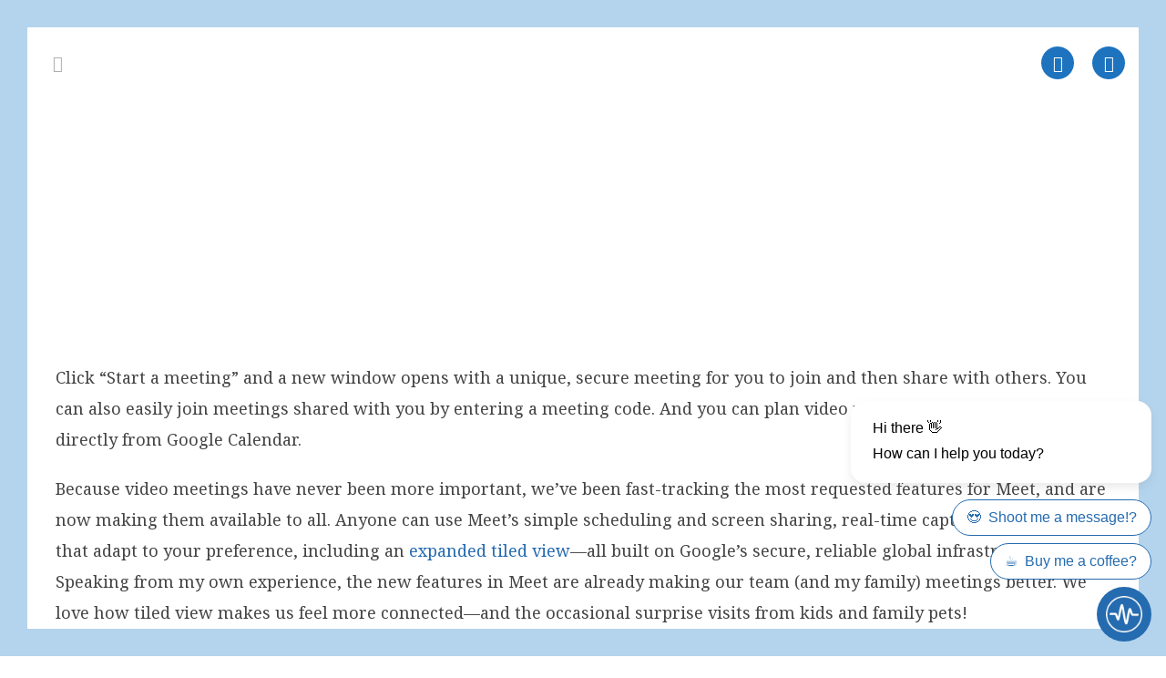

--- FILE ---
content_type: text/html; charset=UTF-8
request_url: https://uros.stern.id.au/find-google/2020/05/google-meets-video-platform-open-to-all/
body_size: 20963
content:
<!doctype html><html lang="en-AU" prefix="og: https://ogp.me/ns#" itemscope itemtype="http://schema.org/WebPage"><head><meta charset="UTF-8"><style id="litespeed-ccss">#postmedia .vcex-image .vcex-image-inner{width:100%}.vc_custom_1524899591992{padding-top:0!important;padding-right:0!important;padding-bottom:0!important;padding-left:0!important;background-color:#1e73be!important}.vc_custom_1524961357410{padding-top:8%!important;padding-bottom:4%!important;background-position:center!important;background-repeat:no-repeat!important;background-size:cover!important}.vc_custom_1527506335719{margin-right:0!important;margin-bottom:0!important;margin-left:0!important;padding-right:0!important;padding-bottom:0!important;padding-left:0!important}.vc_custom_1524829661124{margin-top:0!important;margin-right:0!important;margin-bottom:0!important;margin-left:0!important;padding-top:0!important;padding-right:0!important;padding-bottom:0!important;padding-left:0!important}.vc_custom_1508151963824{background-color:#afafaf!important}.vc_custom_1508151949456{background-color:#7b96af!important}.vc_custom_1508151921701{background-color:#447aaf!important}.vc_custom_1508151873924{background-color:#256bb0!important}.vc_custom_1525505977057{padding-bottom:2%!important}.vc_custom_1524722645780{margin-right:0!important;margin-left:0!important;border-right-width:0!important;padding-left:0!important}.vc_row:after,.vc_row:before{content:" ";display:table}.vc_row:after{clear:both}.vc_column_container{width:100%}.vc_row{margin-left:-15px;margin-right:-15px}.vc_col-sm-12,.vc_col-sm-3,.vc_col-sm-6{position:relative;min-height:1px;padding-left:15px;padding-right:15px;-webkit-box-sizing:border-box;-moz-box-sizing:border-box;box-sizing:border-box}@media (min-width:768px){.vc_col-sm-12,.vc_col-sm-3,.vc_col-sm-6{float:left}.vc_col-sm-12{width:100%}.vc_col-sm-6{width:50%}.vc_col-sm-3{width:25%}}.vc_clearfix:after,.vc_clearfix:before{content:" ";display:table}.vc_clearfix:after{clear:both}.vc_clearfix:after,.vc_clearfix:before{content:" ";display:table}.vc_clearfix:after{clear:both}.vc_row[data-vc-full-width]{overflow:hidden}.vc_row.vc_row-flex{box-sizing:border-box;display:-webkit-box;display:-webkit-flex;display:-ms-flexbox;display:flex;-webkit-flex-wrap:wrap;-ms-flex-wrap:wrap;flex-wrap:wrap}.vc_row.vc_row-flex>.vc_column_container{display:-webkit-box;display:-webkit-flex;display:-ms-flexbox;display:flex}.vc_row.vc_row-flex>.vc_column_container>.vc_column-inner{-webkit-box-flex:1;-webkit-flex-grow:1;-ms-flex-positive:1;flex-grow:1;display:-webkit-box;display:-webkit-flex;display:-ms-flexbox;display:flex;-webkit-box-orient:vertical;-webkit-box-direction:normal;-webkit-flex-direction:column;-ms-flex-direction:column;flex-direction:column;z-index:1}@media (-ms-high-contrast:active),(-ms-high-contrast:none){.vc_row.vc_row-flex>.vc_column_container>.vc_column-inner>*{min-height:1em}}.vc_row.vc_row-flex:after,.vc_row.vc_row-flex:before{display:none}.vc_row.vc_row-o-equal-height>.vc_column_container{-webkit-box-align:stretch;-webkit-align-items:stretch;-ms-flex-align:stretch;align-items:stretch}.vc_column-inner:after,.vc_column-inner:before{content:" ";display:table}.vc_column-inner:after{clear:both}.vc_column_container{padding-left:0;padding-right:0}.vc_column_container>.vc_column-inner{box-sizing:border-box;padding-left:15px;padding-right:15px;width:100%}.vc_row.vc_row-o-equal-height>.vc_column_container{-webkit-box-align:stretch;-webkit-align-items:stretch;-ms-flex-align:stretch;align-items:stretch}.wpb_animate_when_almost_visible{opacity:0}.wpb_animate_when_almost_visible:not(.wpb_start_animation){-webkit-animation:none;-o-animation:none;animation:none}:root{--wp-admin-theme-color:#007cba;--wp-admin-theme-color-darker-10:#006ba1;--wp-admin-theme-color-darker-20:#005a87}html,body,div,span,h1,p,img,figure{margin:0;padding:0;border:0;outline:0;font-size:100%;font:inherit;vertical-align:baseline;font-family:inherit;font-style:inherit;font-weight:inherit}figure{display:block}html{font-size:62.5%;-webkit-text-size-adjust:100%;-ms-text-size-adjust:100%}*,*:before,*:after{-webkit-box-sizing:border-box;-moz-box-sizing:border-box;box-sizing:border-box}figure,main{display:block}img{max-width:100%;height:auto}.screen-reader-text{clip:rect(1px,1px,1px,1px);position:absolute!important;height:1px;width:1px;overflow:hidden}.skip-to-content{position:absolute;left:8px;top:-46px;opacity:0;color:#2c87f0}body{background-color:#fff;font-family:-apple-system,BlinkMacSystemFont,"Segoe UI",Roboto,Helvetica,Arial,sans-serif,"Apple Color Emoji","Segoe UI Emoji","Segoe UI Symbol";font-size:13px;line-height:1.65;color:#616161}.container{width:980px}body.wpex-responsive .container{max-width:90%}.container{margin:0 auto}.content-full-width .content-area{width:100%;max-width:none!important}#outer-wrap{overflow:hidden}#wrap{position:relative}body.content-full-width #content-wrap .content-area,.content-full-width .content-area{width:100%!important;max-width:none!important}body.has-frame-border{padding:15px}body.has-frame-border #wpex-sfb-l,body.has-frame-border #wpex-sfb-r{width:15px}body.has-frame-border #wpex-sfb-t,body.has-frame-border #wpex-sfb-b{height:15px}.clr:after,.wpex-clr:after{content:"";display:block;height:0;clear:both;visibility:hidden;zoom:1}p{margin:0 0 20px}a{color:#1a73e8;text-decoration:none}h1{font-weight:600;color:#222;line-height:1.4;margin:30px 0 20px}h1{font-size:1.846em}::-webkit-input-placeholder{color:inherit;opacity:.7}:-moz-placeholder{color:inherit;opacity:.7}::-moz-placeholder{color:inherit;opacity:.7}:-ms-input-placeholder{color:inherit;opacity:.7}body .textcenter{text-align:center}.wpex-site-overlay{position:fixed;top:0;left:0;width:100%;height:100%;z-index:9999;opacity:0;visibility:hidden;background-color:rgba(0,0,0,.65)}#site-scroll-top{height:35px;line-height:35px;width:35px;font-size:16px;z-index:998}#site-scroll-top{font-family:'ticons'}@media only screen and (min-width:768px){.visible-phone{display:none!important}}@media only screen and (max-width:767px){.hidden-phone{display:none!important}}.vcex-heading{display:block;font-weight:600;line-height:1.4;color:#222;margin:0;padding:0;font-family:inherit;letter-spacing:inherit;font-style:inherit;font-size:inherit;text-transform:none}.wpex-bg-accent{background-color:#2c87f0}.wpex-bg-gray-100{background-color:#f7f7f7}.wpex-box-content{-webkit-box-sizing:content-box;box-sizing:content-box}.wpex-block{display:block}.wpex-inline-block{display:inline-block}.wpex-float-left{float:left}.wpex-float-right{float:right}.wpex-text-2xl{font-size:1.615em}.wpex-font-normal{font-weight:400}.wpex-leading-none{line-height:1}.wpex-m-auto{margin:auto}.wpex-ml-20{margin-left:20px}.wpex-mr-20{margin-right:20px}.wpex-mr-25{margin-right:25px}.wpex-mb-25{margin-bottom:25px}.wpex-opacity-0{opacity:0}.wpex-fixed{position:fixed}.wpex-relative{position:relative}.wpex-inset-y-0{top:0;bottom:0}.wpex-inset-x-0{right:0;left:0}.wpex-top-0{top:0}.wpex-right-0{right:0}.wpex-bottom-0{bottom:0}.wpex-left-0{left:0}.wpex-text-center{text-align:center}.wpex-text-gray-500{color:#9e9e9e}.wpex-no-underline{text-decoration:none!important}.wpex-align-middle{vertical-align:middle}.wpex-invisible{visibility:hidden}.wpex-max-w-100{max-width:100%}.wpex-z-1002{z-index:1002}body .wpex-round{border-radius:9999px}.vc_row{position:relative}.vc_row[data-vc-full-width]{overflow:visible}.wpb_row{margin-bottom:0}.wpex-vc-row-stretched{visibility:hidden}.ticon{display:inline-block;font:normal normal normal 14px/1 ticons;font-size:inherit;text-rendering:auto;-webkit-font-smoothing:antialiased;-moz-osx-font-smoothing:grayscale}.ticon-home:before{content:"\f015"}.ticon-angle-double-left:before{content:"\f100"}.ticon-angle-double-right:before{content:"\f101"}.ticon-long-arrow-up:before{content:"\f176"}.vcex-icon-wrap{display:inline-block;text-align:center;position:relative;transform:rotate(.0001deg)}body.has-frame-border #wpex-sfb-l,body.has-frame-border #wpex-sfb-r{width:30px}body.has-frame-border #wpex-sfb-t,body.has-frame-border #wpex-sfb-b{height:30px}body.has-frame-border{padding:30px}@media screen and (max-width:960px){body.has-frame-border #wpex-sfb-l,body.has-frame-border #wpex-sfb-r{width:0}body.has-frame-border #wpex-sfb-t,body.has-frame-border #wpex-sfb-b{height:0}}#topliner{position:fixed!important;left:30px!important;width:100%!important;z-index:999!important}#topliner.visible-phone{left:15px!important;top:0!important}#fixer{position:fixed;top:50px;padding:0 30px!important;left:0;width:100%;z-index:999}#site-scroll-top{right:auto!important}@media only screen and (max-width:959px){body.has-frame-border{padding-bottom:30px!important}}@media only screen and (max-width:768px){body.has-frame-border{padding:0!important}#site-scroll-top{display:none!important}#fixer{top:20px;padding:0 15px!important}#fixer .vc_column_container{width:50%}#fixer .vc_column_container .vc_column-inner{padding:0}#fixer .vc_column_container:nth-child(1){float:left}#fixer .vc_column_container:nth-child(2){float:right}}@media only screen and (max-width:480px){#content{padding-top:40px}}a{color:#256bb0}.wpex-bg-accent{background-color:#256bb0}body{font-family:"Noto Serif";font-weight:400;font-size:18px;color:#444;line-height:190%}h1,.vcex-heading{font-family:"Raleway",sans-serif;font-weight:500;color:#256bb0}h1{font-family:"Raleway",sans-serif;font-size:52px}a{color:#256bb0}#site-scroll-top{width:50px;height:50px;line-height:50px;border-radius:0;margin-right:30px;margin-bottom:30px;color:#fff;background-color:#256bb0}body.wpex-responsive .container{max-width:95%}#wpex-sfb-l,#wpex-sfb-r,#wpex-sfb-t,#wpex-sfb-b{background-color:#b4d4ed}.container{width:1280px}@media only screen and (max-width:767px){.container{width:90%}}@-webkit-keyframes fadeIn{0%{opacity:0}100%{opacity:1}}@keyframes fadeIn{0%{opacity:0}100%{opacity:1}}.fadeIn{-webkit-animation-name:fadeIn;animation-name:fadeIn}.hvr-grow{vertical-align:middle;-webkit-transform:translateZ(0);transform:translateZ(0);box-shadow:0 0 1px transparent;-moz-osx-font-smoothing:grayscale}</style><script src="[data-uri]" defer></script> <link rel="profile" href="http://gmpg.org/xfn/11"><style>img:is([sizes="auto" i], [sizes^="auto," i]) { contain-intrinsic-size: 3000px 1500px }</style><meta name="generator" content="Whoops WordPress Theme v5.0801.21"><meta name="viewport" content="width=device-width, initial-scale=1"><meta http-equiv="X-UA-Compatible" content="IE=edge" /><title>Google Meet’s Video Platform Open to All - Ursus Minor</title><meta name="description" content="Click “Start a meeting&quot; and a new window opens with a unique, secure meeting for you to join and then share with others. You can also easily join meetings"/><meta name="robots" content="index, follow, max-snippet:-1, max-video-preview:-1, max-image-preview:large"/><link rel="canonical" href="https://uros.stern.id.au/find-google/2020/05/google-meets-video-platform-open-to-all/" /><meta property="og:locale" content="en_US" /><meta property="og:type" content="article" /><meta property="og:title" content="Google Meet’s Video Platform Open to All - Ursus Minor" /><meta property="og:description" content="Click “Start a meeting&quot; and a new window opens with a unique, secure meeting for you to join and then share with others. You can also easily join meetings" /><meta property="og:url" content="https://uros.stern.id.au/find-google/2020/05/google-meets-video-platform-open-to-all/" /><meta property="og:site_name" content="Ursus Minor" /><meta property="article:publisher" content="https://facebook.com/whoops.online" /><meta property="article:tag" content="G+Suite" /><meta property="article:tag" content="Gmail" /><meta property="article:tag" content="Security" /><meta property="article:section" content="Google" /><meta property="og:image" content="https://uros.stern.id.au/wp-content/uploads/20-05-08_meet_anthem_blogpost_thumbnail_16.max-1300x1300.jpg" /><meta property="og:image:secure_url" content="https://uros.stern.id.au/wp-content/uploads/20-05-08_meet_anthem_blogpost_thumbnail_16.max-1300x1300.jpg" /><meta property="og:image:width" content="1200" /><meta property="og:image:height" content="678" /><meta property="og:image:alt" content="Google Meet’s Video Platform Open to All" /><meta property="og:image:type" content="image/jpeg" /><meta property="article:published_time" content="2020-05-13T03:00:00+10:00" /><meta name="twitter:card" content="summary_large_image" /><meta name="twitter:title" content="Google Meet’s Video Platform Open to All - Ursus Minor" /><meta name="twitter:description" content="Click “Start a meeting&quot; and a new window opens with a unique, secure meeting for you to join and then share with others. You can also easily join meetings" /><meta name="twitter:image" content="https://uros.stern.id.au/wp-content/uploads/20-05-08_meet_anthem_blogpost_thumbnail_16.max-1300x1300.jpg" /><meta name="twitter:label1" content="Written by" /><meta name="twitter:data1" content="M Webster" /><meta name="twitter:label2" content="Time to read" /><meta name="twitter:data2" content="1 minute" /> <script type="application/ld+json" class="rank-math-schema">{"@context":"https://schema.org","@graph":[{"@type":["Person","Organization"],"@id":"https://uros.stern.id.au/#person","name":"Mr Dot","sameAs":["https://facebook.com/whoops.online"],"logo":{"@type":"ImageObject","@id":"https://uros.stern.id.au/#logo","url":"https://uros.stern.id.au/wp-content/uploads/logo-hipodrom.jpg","contentUrl":"https://uros.stern.id.au/wp-content/uploads/logo-hipodrom.jpg","caption":"Mr Dot","inLanguage":"en-AU","width":"398","height":"274"},"image":{"@type":"ImageObject","@id":"https://uros.stern.id.au/#logo","url":"https://uros.stern.id.au/wp-content/uploads/logo-hipodrom.jpg","contentUrl":"https://uros.stern.id.au/wp-content/uploads/logo-hipodrom.jpg","caption":"Mr Dot","inLanguage":"en-AU","width":"398","height":"274"}},{"@type":"WebSite","@id":"https://uros.stern.id.au/#website","url":"https://uros.stern.id.au","name":"Mr Dot","publisher":{"@id":"https://uros.stern.id.au/#person"},"inLanguage":"en-AU"},{"@type":"ImageObject","@id":"https://uros.stern.id.au/wp-content/uploads/20-05-08_meet_anthem_blogpost_thumbnail_16.max-1300x1300.jpg","url":"https://uros.stern.id.au/wp-content/uploads/20-05-08_meet_anthem_blogpost_thumbnail_16.max-1300x1300.jpg","width":"1200","height":"678","inLanguage":"en-AU"},{"@type":"WebPage","@id":"https://uros.stern.id.au/find-google/2020/05/google-meets-video-platform-open-to-all/#webpage","url":"https://uros.stern.id.au/find-google/2020/05/google-meets-video-platform-open-to-all/","name":"Google Meet\u2019s Video Platform Open to All - Ursus Minor","datePublished":"2020-05-13T03:00:00+10:00","dateModified":"2020-05-13T03:00:00+10:00","isPartOf":{"@id":"https://uros.stern.id.au/#website"},"primaryImageOfPage":{"@id":"https://uros.stern.id.au/wp-content/uploads/20-05-08_meet_anthem_blogpost_thumbnail_16.max-1300x1300.jpg"},"inLanguage":"en-AU"},{"@type":"Person","@id":"https://uros.stern.id.au/author/imagos/","name":"M Webster","url":"https://uros.stern.id.au/author/imagos/","image":{"@type":"ImageObject","@id":"https://uros.stern.id.au/wp-content/litespeed/avatar/24ca2a9a609d4455dbda9c14a4250f12.jpg?ver=1768365283","url":"https://uros.stern.id.au/wp-content/litespeed/avatar/24ca2a9a609d4455dbda9c14a4250f12.jpg?ver=1768365283","caption":"M Webster","inLanguage":"en-AU"},"sameAs":["https://whoops.online"]},{"@type":"BlogPosting","headline":"Google Meet\u2019s Video Platform Open to All - Ursus Minor","datePublished":"2020-05-13T03:00:00+10:00","dateModified":"2020-05-13T03:00:00+10:00","articleSection":"Google","author":{"@id":"https://uros.stern.id.au/author/imagos/","name":"M Webster"},"publisher":{"@id":"https://uros.stern.id.au/#person"},"description":"Click \u201cStart a meeting&quot; and a new window opens with a unique, secure meeting for you to join and then share with others. You can also easily join meetings","name":"Google Meet\u2019s Video Platform Open to All - Ursus Minor","@id":"https://uros.stern.id.au/find-google/2020/05/google-meets-video-platform-open-to-all/#richSnippet","isPartOf":{"@id":"https://uros.stern.id.au/find-google/2020/05/google-meets-video-platform-open-to-all/#webpage"},"image":{"@id":"https://uros.stern.id.au/wp-content/uploads/20-05-08_meet_anthem_blogpost_thumbnail_16.max-1300x1300.jpg"},"inLanguage":"en-AU","mainEntityOfPage":{"@id":"https://uros.stern.id.au/find-google/2020/05/google-meets-video-platform-open-to-all/#webpage"}}]}</script> <link rel="alternate" type="application/rss+xml" title="Ursus Minor &raquo; Feed" href="https://uros.stern.id.au/feed/" /><link rel="alternate" type="application/rss+xml" title="Ursus Minor &raquo; Comments Feed" href="https://uros.stern.id.au/comments/feed/" /><link rel="alternate" type="application/rss+xml" title="Ursus Minor &raquo; Google Meet’s Video Platform Open to All Comments Feed" href="https://uros.stern.id.au/find-google/2020/05/google-meets-video-platform-open-to-all/feed/" /><style>#postmedia .vcex-post-media .wpex-lightbox img,
#postmedia .vcex-image .vcex-image-inner {
    width:100%;
}
.site-breadcrumbs {
    text-align:center;
}
.site-breadcrumbs .breadcrumb-trail {
    font-size: 19px;
    font-weight: 300;
}

#getcontent .wpex-social-share ul {
    text-align:center;
}

#getcontent h3 {
    font-size:32px;
}

#whps_grid .vcex-post-type-entry .vcex-post-type-entry-inner {
    overflow:hidden;
    border-radius:10px;
}
#arr-prev { margin-right:10px; }.vc_custom_1524899591992{padding-top: 0px !important;padding-right: 0px !important;padding-bottom: 0px !important;padding-left: 0px !important;background-color: #1e73be !important;}.vc_custom_1524961357410{padding-top: 8% !important;padding-bottom: 4% !important;background-position: center !important;background-repeat: no-repeat !important;background-size: cover !important;}.vc_custom_1527506335719{margin-right: 0px !important;margin-bottom: 0px !important;margin-left: 0px !important;padding-right: 0px !important;padding-bottom: 0px !important;padding-left: 0px !important;}.vc_custom_1524835367148{padding-top: 2% !important;padding-bottom: 5% !important;}.vc_custom_1525083063528{padding-top: 7% !important;padding-bottom: 7% !important;background-color: #ededed !important;}.vc_custom_1524829661124{margin-top: 0px !important;margin-right: 0px !important;margin-bottom: 0px !important;margin-left: 0px !important;padding-top: 0px !important;padding-right: 0px !important;padding-bottom: 0px !important;padding-left: 0px !important;}.vc_custom_1508151963824{background-color: #afafaf !important;}.vc_custom_1508151949456{background-color: #7b96af !important;}.vc_custom_1508151921701{background-color: #447aaf !important;}.vc_custom_1508151873924{background-color: #256bb0 !important;}.vc_custom_1525505977057{padding-bottom: 2% !important;}.vc_custom_1524722645780{margin-right: 0px !important;margin-left: 0px !important;border-right-width: 0px !important;padding-left: 0px !important;}</style><link data-optimized="1" data-asynced="1" as="style" onload="this.onload=null;this.rel='stylesheet'"  rel='preload' id='js_composer_front-css' href='https://uros.stern.id.au/wp-content/litespeed/css/c8cb88763bbec24b63c863fb386a8d0a.css?ver=a8d0a' media='all' /><link data-optimized="1" data-asynced="1" as="style" onload="this.onload=null;this.rel='stylesheet'"  rel='preload' id='wp-block-library-css' href='https://uros.stern.id.au/wp-content/litespeed/css/eb7c238a85ae85ae7bd7aae7a65490df.css?ver=490df' media='all' /><style id='classic-theme-styles-inline-css'>/*! This file is auto-generated */
.wp-block-button__link{color:#fff;background-color:#32373c;border-radius:9999px;box-shadow:none;text-decoration:none;padding:calc(.667em + 2px) calc(1.333em + 2px);font-size:1.125em}.wp-block-file__button{background:#32373c;color:#fff;text-decoration:none}</style><style id='global-styles-inline-css'>:root{--wp--preset--aspect-ratio--square: 1;--wp--preset--aspect-ratio--4-3: 4/3;--wp--preset--aspect-ratio--3-4: 3/4;--wp--preset--aspect-ratio--3-2: 3/2;--wp--preset--aspect-ratio--2-3: 2/3;--wp--preset--aspect-ratio--16-9: 16/9;--wp--preset--aspect-ratio--9-16: 9/16;--wp--preset--color--black: #000000;--wp--preset--color--cyan-bluish-gray: #abb8c3;--wp--preset--color--white: #ffffff;--wp--preset--color--pale-pink: #f78da7;--wp--preset--color--vivid-red: #cf2e2e;--wp--preset--color--luminous-vivid-orange: #ff6900;--wp--preset--color--luminous-vivid-amber: #fcb900;--wp--preset--color--light-green-cyan: #7bdcb5;--wp--preset--color--vivid-green-cyan: #00d084;--wp--preset--color--pale-cyan-blue: #8ed1fc;--wp--preset--color--vivid-cyan-blue: #0693e3;--wp--preset--color--vivid-purple: #9b51e0;--wp--preset--gradient--vivid-cyan-blue-to-vivid-purple: linear-gradient(135deg,rgba(6,147,227,1) 0%,rgb(155,81,224) 100%);--wp--preset--gradient--light-green-cyan-to-vivid-green-cyan: linear-gradient(135deg,rgb(122,220,180) 0%,rgb(0,208,130) 100%);--wp--preset--gradient--luminous-vivid-amber-to-luminous-vivid-orange: linear-gradient(135deg,rgba(252,185,0,1) 0%,rgba(255,105,0,1) 100%);--wp--preset--gradient--luminous-vivid-orange-to-vivid-red: linear-gradient(135deg,rgba(255,105,0,1) 0%,rgb(207,46,46) 100%);--wp--preset--gradient--very-light-gray-to-cyan-bluish-gray: linear-gradient(135deg,rgb(238,238,238) 0%,rgb(169,184,195) 100%);--wp--preset--gradient--cool-to-warm-spectrum: linear-gradient(135deg,rgb(74,234,220) 0%,rgb(151,120,209) 20%,rgb(207,42,186) 40%,rgb(238,44,130) 60%,rgb(251,105,98) 80%,rgb(254,248,76) 100%);--wp--preset--gradient--blush-light-purple: linear-gradient(135deg,rgb(255,206,236) 0%,rgb(152,150,240) 100%);--wp--preset--gradient--blush-bordeaux: linear-gradient(135deg,rgb(254,205,165) 0%,rgb(254,45,45) 50%,rgb(107,0,62) 100%);--wp--preset--gradient--luminous-dusk: linear-gradient(135deg,rgb(255,203,112) 0%,rgb(199,81,192) 50%,rgb(65,88,208) 100%);--wp--preset--gradient--pale-ocean: linear-gradient(135deg,rgb(255,245,203) 0%,rgb(182,227,212) 50%,rgb(51,167,181) 100%);--wp--preset--gradient--electric-grass: linear-gradient(135deg,rgb(202,248,128) 0%,rgb(113,206,126) 100%);--wp--preset--gradient--midnight: linear-gradient(135deg,rgb(2,3,129) 0%,rgb(40,116,252) 100%);--wp--preset--font-size--small: 13px;--wp--preset--font-size--medium: 20px;--wp--preset--font-size--large: 36px;--wp--preset--font-size--x-large: 42px;--wp--preset--spacing--20: 0.44rem;--wp--preset--spacing--30: 0.67rem;--wp--preset--spacing--40: 1rem;--wp--preset--spacing--50: 1.5rem;--wp--preset--spacing--60: 2.25rem;--wp--preset--spacing--70: 3.38rem;--wp--preset--spacing--80: 5.06rem;--wp--preset--shadow--natural: 6px 6px 9px rgba(0, 0, 0, 0.2);--wp--preset--shadow--deep: 12px 12px 50px rgba(0, 0, 0, 0.4);--wp--preset--shadow--sharp: 6px 6px 0px rgba(0, 0, 0, 0.2);--wp--preset--shadow--outlined: 6px 6px 0px -3px rgba(255, 255, 255, 1), 6px 6px rgba(0, 0, 0, 1);--wp--preset--shadow--crisp: 6px 6px 0px rgba(0, 0, 0, 1);}:where(.is-layout-flex){gap: 0.5em;}:where(.is-layout-grid){gap: 0.5em;}body .is-layout-flex{display: flex;}.is-layout-flex{flex-wrap: wrap;align-items: center;}.is-layout-flex > :is(*, div){margin: 0;}body .is-layout-grid{display: grid;}.is-layout-grid > :is(*, div){margin: 0;}:where(.wp-block-columns.is-layout-flex){gap: 2em;}:where(.wp-block-columns.is-layout-grid){gap: 2em;}:where(.wp-block-post-template.is-layout-flex){gap: 1.25em;}:where(.wp-block-post-template.is-layout-grid){gap: 1.25em;}.has-black-color{color: var(--wp--preset--color--black) !important;}.has-cyan-bluish-gray-color{color: var(--wp--preset--color--cyan-bluish-gray) !important;}.has-white-color{color: var(--wp--preset--color--white) !important;}.has-pale-pink-color{color: var(--wp--preset--color--pale-pink) !important;}.has-vivid-red-color{color: var(--wp--preset--color--vivid-red) !important;}.has-luminous-vivid-orange-color{color: var(--wp--preset--color--luminous-vivid-orange) !important;}.has-luminous-vivid-amber-color{color: var(--wp--preset--color--luminous-vivid-amber) !important;}.has-light-green-cyan-color{color: var(--wp--preset--color--light-green-cyan) !important;}.has-vivid-green-cyan-color{color: var(--wp--preset--color--vivid-green-cyan) !important;}.has-pale-cyan-blue-color{color: var(--wp--preset--color--pale-cyan-blue) !important;}.has-vivid-cyan-blue-color{color: var(--wp--preset--color--vivid-cyan-blue) !important;}.has-vivid-purple-color{color: var(--wp--preset--color--vivid-purple) !important;}.has-black-background-color{background-color: var(--wp--preset--color--black) !important;}.has-cyan-bluish-gray-background-color{background-color: var(--wp--preset--color--cyan-bluish-gray) !important;}.has-white-background-color{background-color: var(--wp--preset--color--white) !important;}.has-pale-pink-background-color{background-color: var(--wp--preset--color--pale-pink) !important;}.has-vivid-red-background-color{background-color: var(--wp--preset--color--vivid-red) !important;}.has-luminous-vivid-orange-background-color{background-color: var(--wp--preset--color--luminous-vivid-orange) !important;}.has-luminous-vivid-amber-background-color{background-color: var(--wp--preset--color--luminous-vivid-amber) !important;}.has-light-green-cyan-background-color{background-color: var(--wp--preset--color--light-green-cyan) !important;}.has-vivid-green-cyan-background-color{background-color: var(--wp--preset--color--vivid-green-cyan) !important;}.has-pale-cyan-blue-background-color{background-color: var(--wp--preset--color--pale-cyan-blue) !important;}.has-vivid-cyan-blue-background-color{background-color: var(--wp--preset--color--vivid-cyan-blue) !important;}.has-vivid-purple-background-color{background-color: var(--wp--preset--color--vivid-purple) !important;}.has-black-border-color{border-color: var(--wp--preset--color--black) !important;}.has-cyan-bluish-gray-border-color{border-color: var(--wp--preset--color--cyan-bluish-gray) !important;}.has-white-border-color{border-color: var(--wp--preset--color--white) !important;}.has-pale-pink-border-color{border-color: var(--wp--preset--color--pale-pink) !important;}.has-vivid-red-border-color{border-color: var(--wp--preset--color--vivid-red) !important;}.has-luminous-vivid-orange-border-color{border-color: var(--wp--preset--color--luminous-vivid-orange) !important;}.has-luminous-vivid-amber-border-color{border-color: var(--wp--preset--color--luminous-vivid-amber) !important;}.has-light-green-cyan-border-color{border-color: var(--wp--preset--color--light-green-cyan) !important;}.has-vivid-green-cyan-border-color{border-color: var(--wp--preset--color--vivid-green-cyan) !important;}.has-pale-cyan-blue-border-color{border-color: var(--wp--preset--color--pale-cyan-blue) !important;}.has-vivid-cyan-blue-border-color{border-color: var(--wp--preset--color--vivid-cyan-blue) !important;}.has-vivid-purple-border-color{border-color: var(--wp--preset--color--vivid-purple) !important;}.has-vivid-cyan-blue-to-vivid-purple-gradient-background{background: var(--wp--preset--gradient--vivid-cyan-blue-to-vivid-purple) !important;}.has-light-green-cyan-to-vivid-green-cyan-gradient-background{background: var(--wp--preset--gradient--light-green-cyan-to-vivid-green-cyan) !important;}.has-luminous-vivid-amber-to-luminous-vivid-orange-gradient-background{background: var(--wp--preset--gradient--luminous-vivid-amber-to-luminous-vivid-orange) !important;}.has-luminous-vivid-orange-to-vivid-red-gradient-background{background: var(--wp--preset--gradient--luminous-vivid-orange-to-vivid-red) !important;}.has-very-light-gray-to-cyan-bluish-gray-gradient-background{background: var(--wp--preset--gradient--very-light-gray-to-cyan-bluish-gray) !important;}.has-cool-to-warm-spectrum-gradient-background{background: var(--wp--preset--gradient--cool-to-warm-spectrum) !important;}.has-blush-light-purple-gradient-background{background: var(--wp--preset--gradient--blush-light-purple) !important;}.has-blush-bordeaux-gradient-background{background: var(--wp--preset--gradient--blush-bordeaux) !important;}.has-luminous-dusk-gradient-background{background: var(--wp--preset--gradient--luminous-dusk) !important;}.has-pale-ocean-gradient-background{background: var(--wp--preset--gradient--pale-ocean) !important;}.has-electric-grass-gradient-background{background: var(--wp--preset--gradient--electric-grass) !important;}.has-midnight-gradient-background{background: var(--wp--preset--gradient--midnight) !important;}.has-small-font-size{font-size: var(--wp--preset--font-size--small) !important;}.has-medium-font-size{font-size: var(--wp--preset--font-size--medium) !important;}.has-large-font-size{font-size: var(--wp--preset--font-size--large) !important;}.has-x-large-font-size{font-size: var(--wp--preset--font-size--x-large) !important;}
:where(.wp-block-post-template.is-layout-flex){gap: 1.25em;}:where(.wp-block-post-template.is-layout-grid){gap: 1.25em;}
:where(.wp-block-columns.is-layout-flex){gap: 2em;}:where(.wp-block-columns.is-layout-grid){gap: 2em;}
:root :where(.wp-block-pullquote){font-size: 1.5em;line-height: 1.6;}</style><link data-optimized="1" data-asynced="1" as="style" onload="this.onload=null;this.rel='stylesheet'"  rel='preload' id='wp_automatic_gallery_style-css' href='https://uros.stern.id.au/wp-content/litespeed/css/066e6dedffad8be32ded33d240803760.css?ver=03760' media='all' /><link data-optimized="1" data-asynced="1" as="style" onload="this.onload=null;this.rel='stylesheet'"  rel='preload' id='social-share-css-css' href='https://uros.stern.id.au/wp-content/litespeed/css/708623d044ee076391a4fe450ed0738a.css?ver=0738a' media='all' /><link data-optimized="1" data-asynced="1" as="style" onload="this.onload=null;this.rel='stylesheet'"  rel='preload' id='fancybox-css' href='https://uros.stern.id.au/wp-content/litespeed/css/9fabfc3d721d23b7bd9058642a38a3a5.css?ver=8a3a5' media='all' /><link data-optimized="1" data-asynced="1" as="style" onload="this.onload=null;this.rel='stylesheet'"  rel='preload' id='wpex-style-css' href='https://uros.stern.id.au/wp-content/litespeed/css/f12cf481bb42364f3ab2e5531b5ee5cd.css?ver=ee5cd' media='all' /><link data-optimized="1" data-asynced="1" as="style" onload="this.onload=null;this.rel='stylesheet'"  rel='preload' id='wpex-mobile-menu-breakpoint-max-css' href='https://uros.stern.id.au/wp-content/litespeed/css/2798fac8a95fba94057117bd5ef293b7.css?ver=293b7' media='only screen and (max-width:959px)' /><link data-optimized="1" data-asynced="1" as="style" onload="this.onload=null;this.rel='stylesheet'"  rel='preload' id='wpex-mobile-menu-breakpoint-min-css' href='https://uros.stern.id.au/wp-content/litespeed/css/91a44eb59269733193d6ec386de1787f.css?ver=1787f' media='only screen and (min-width:960px)' /><link data-optimized="1" data-asynced="1" as="style" onload="this.onload=null;this.rel='stylesheet'"  rel='preload' id='wpex-wpbakery-css' href='https://uros.stern.id.au/wp-content/litespeed/css/7570eea303c17f9e053549fe84d7e0af.css?ver=7e0af' media='all' /><link data-optimized="1" data-asynced="1" as="style" onload="this.onload=null;this.rel='stylesheet'"  rel='preload' id='ticons-css' href='https://uros.stern.id.au/wp-content/litespeed/css/8cc72ad1fc5d08e02d99c6135bd2ecf8.css?ver=2ecf8' media='all' /><link data-optimized="1" data-asynced="1" as="style" onload="this.onload=null;this.rel='stylesheet'"  rel='preload' id='vcex-shortcodes-css' href='https://uros.stern.id.au/wp-content/litespeed/css/674618817b123ff903c0f981ef20482b.css?ver=0482b' media='all' /> <script src="https://uros.stern.id.au/wp-includes/js/jquery/jquery.min.js" id="jquery-core-js"></script> <link rel="https://api.w.org/" href="https://uros.stern.id.au/wp-json/" /><link rel="alternate" title="JSON" type="application/json" href="https://uros.stern.id.au/wp-json/wp/v2/posts/1836" /><link rel='shortlink' href='https://uros.stern.id.au/?p=1836' /><link rel="alternate" title="oEmbed (JSON)" type="application/json+oembed" href="https://uros.stern.id.au/wp-json/oembed/1.0/embed?url=https%3A%2F%2Furos.stern.id.au%2Ffind-google%2F2020%2F05%2Fgoogle-meets-video-platform-open-to-all%2F" /><link rel="alternate" title="oEmbed (XML)" type="text/xml+oembed" href="https://uros.stern.id.au/wp-json/oembed/1.0/embed?url=https%3A%2F%2Furos.stern.id.au%2Ffind-google%2F2020%2F05%2Fgoogle-meets-video-platform-open-to-all%2F&#038;format=xml" /><link rel='canonical' href='https://www.blog.google/products/meet/google-meet-is-here-to-host-everyones-video-meetings-for-free/' /><meta property="og:image" content="https://uros.stern.id.au/wp-content/uploads/20-05-08_meet_anthem_blogpost_thumbnail_16.max-1300x1300-1024x578.jpg" /><meta name="twitter:image" content="https://uros.stern.id.au/wp-content/uploads/20-05-08_meet_anthem_blogpost_thumbnail_16.max-1300x1300-1024x578.jpg" /><link rel="icon" href="https://uros.stern.id.au/wp-content/uploads/2u2-Beat-Logo-Blue-200px.png" sizes="32x32"><link rel="shortcut icon" href="https://uros.stern.id.au/wp-content/uploads/2u2-Beat-Logo-Blue-200px.png"><link rel="preload" href="https://uros.stern.id.au/wp-content/themes/whoops-2u2/assets/lib/ticons/fonts/ticons-webfont.woff2" type="font/woff2" as="font" crossorigin><style>.recentcomments a{display:inline !important;padding:0 !important;margin:0 !important;}</style><noscript><style>body .wpex-vc-row-stretched, body .vc_row-o-full-height { visibility: visible; }</style></noscript><style id="wp-custom-css">/* 2u2 Web Technologies *//* Site Border */body.has-frame-border #wpex-sfb-l,body.has-frame-border #wpex-sfb-r{width:30px}body.has-frame-border #wpex-sfb-t,body.has-frame-border #wpex-sfb-b{height:30px}body.has-frame-border{padding:30px}/* Responsive framing */@media screen and (max-width:960px){body.has-frame-border #wpex-sfb-l,body.has-frame-border #wpex-sfb-r{width:0}body.has-frame-border #wpex-sfb-t,body.has-frame-border #wpex-sfb-b{height:0}}/* Elements */#topliner{position:fixed !important;left:30px !important;width:100% !important;z-index:999 !important}#topliner.visible-phone{left:15px!important;top:0!important}#fixer{position:fixed;top:50px;padding:0 30px!important;left:0;width:100%;z-index:999}#ico-right.spacer{margin-right:10px}/* GRIDS */.vcex-post-type-entry .vcex-post-type-entry-inner:hover,.vcex-blog-entry .vcex-blog-entry-inner:hover{border-color:#256bb0!important}.vcex-post-type-entry .vcex-post-type-entry-inner:hover .theme-button,.vcex-blog-entry .vcex-blog-entry-inner:hover .theme-button{background-color:#256bb0!important;color:#FFFFFF!important}#blogger .entries .entry-inner{border:1px solid #eee;border-radius:10px}#blogger .entries{overflow:visible}#blogger .entries .entry-inner{overflow:hidden;transition:.2s all ease-in-out}#blogger .entries .entry-inner:hover{transform:scale(1.02);box-shadow:0 0 18px 3px #cecece}/* To Top */#site-scroll-top{right:auto!important}/* chat.indeed.is */body .rocketchat-widget{bottom:22px!important;right:23px!important}/* Responsive */@media only screen and (max-width:959px){body.has-frame-border{padding-bottom:30px!important}}@media only screen and (max-width:768px){body.has-frame-border{padding:0!important}#site-scroll-top{display:none!important}.entry-excerpt{display:none}.entry-details .entry-title{margin-bottom:0;font-size:24px}#fixer{top:20px;padding:0 15px!important}#fixer .vc_column_container{width:50%}#fixer .vc_column_container .vc_column-inner{padding:0}#fixer .vc_column_container:nth-child(1){float:left}#fixer .vc_column_container:nth-child(2){float:right}}@media only screen and (max-width:480px){#content{padding-top:40px}}</style><noscript><style>.wpb_animate_when_almost_visible { opacity: 1; }</style></noscript><style data-type="wpex-css" id="wpex-css">/*ACCENT COLOR*/.vc_toggle_total .vc_toggle_title,.vcex-module a:hover .wpex-heading,.vcex-icon-box-link-wrap:hover .wpex-heading,.wpex-text-accent,.wpex-hover-text-accent:hover,.wpex-accent-color,#site-navigation .dropdown-menu >li.menu-item >a:hover,#site-navigation .dropdown-menu >li.menu-item.current-menu-item >a,#site-navigation .dropdown-menu >li.menu-item.current-menu-parent >a,.modern-menu-widget a:hover,.theme-button.outline,.theme-button.clean,a,h1 a:hover,h2 a:hover,h3 a:hover,h4 a:hover,h5 a:hover,h6 a:hover,.entry-title a:hover,.meta a:hover,.wpex-heading a:hover,.is-style-outline .wp-block-button__link:not(.has-color):not(.has-background),.wp-block-button__link.is-style-outline:not(.has-color):not(.has-background){color:#256bb0}.vcex-testimonials-fullslider .sp-button:hover,.vcex-testimonials-fullslider .sp-selected-button,.vcex-testimonials-fullslider.light-skin .sp-button:hover,.vcex-testimonials-fullslider.light-skin .sp-selected-button,.vcex-testimonials-fullslider .sp-button.sp-selected-button,.vcex-testimonials-fullslider .sp-button:hover,.wpex-bg-accent,.wpex-hover-bg-accent:hover,.wpex-bg-accent_alt,.wpex-hover-bg-accent_alt:hover,.wpex-badge,.wpex-accent-bg,input[type="submit"],.theme-button,button,.button,.active >.theme-button,.theme-button.active,.theme-button.outline:hover,.active >.theme-button.outline,.theme-button.outline.active,.theme-button.outline:hover,.post-edit a,.background-highlight,.tagcloud a:hover,.post-tags a:hover,.wpex-carousel .owl-dot.active,.wpex-carousel .owl-prev,.wpex-carousel .owl-next,body #header-two-search #header-two-search-submit,#site-navigation .menu-button >a >span.link-inner,.modern-menu-widget li.menu-item.current-menu-item a,#sidebar .widget_nav_menu .current-menu-item >a,.widget_nav_menu_accordion .widget_nav_menu li.menu-item.current-menu-item >a,#site-navigation-wrap.has-menu-underline .main-navigation-ul>li>a>.link-inner::after,#wp-calendar caption,#wp-calendar tbody td:hover a,.is-style-fill .wp-block-button__link:not(.has-background),.wp-block-button__link.is-style-fill:not(.has-background),.is-style-outline .wp-block-button__link:not(.has-color):not(.has-background):hover,.wp-block-button__link.is-style-outline:not(.has-color):not(.has-background):hover{background-color:#256bb0}.wpb_tabs.tab-style-alternative-two .wpb_tabs_nav li.ui-tabs-active a{border-bottom-color:#256bb0}.wpex-border-accent{border-color:#256bb0}.wpex-hover-border-accent:hover{border-color:#256bb0}.theme-button.outline{border-color:#256bb0}.wpex-dropdown-top-border #site-navigation .dropdown-menu li.menu-item ul.sub-menu{border-top-color:#256bb0}.theme-heading.border-w-color span.text{border-bottom-color:#256bb0}.is-style-outline .wp-block-button__link:not(.has-color):not(.has-background){border-color:#256bb0}.wp-block-button__link.is-style-outline:not(.has-color):not(.has-background){border-color:#256bb0}/*ACCENT HOVER COLOR*/.wpex-bg-accent_alt,.wpex-hover-bg-accent_alt:hover,.post-edit a:hover,.theme-button:hover,input[type="submit"]:hover,button:hover,.button:hover,.active >.theme-button,.theme-button.active,.wpex-carousel .owl-prev:hover,.wpex-carousel .owl-next:hover,#site-navigation .menu-button >a >span.link-inner:hover{background-color:#256bb0}.wpex-text-accent_alt,.wpex-hover-text-accent_alt:hover{color:#256bb0}/*TYPOGRAPHY*/body{font-family:"Noto Serif";font-weight:400;font-size:18px;color:#444444;line-height:190%}#site-logo a.site-logo-text{font-weight:400;text-transform:uppercase}#site-navigation .dropdown-menu .link-inner{font-family:"Raleway",sans-serif;font-weight:500;text-transform:uppercase}.blog-entry-title.entry-title,.blog-entry-title.entry-title a,.blog-entry-title.entry-title a:hover{font-family:"Raleway",sans-serif;font-size:21px}body.single-post .single-post-title{font-family:"Raleway",sans-serif;font-weight:400;font-size:38px}h1,h2,h3,h4,h5,h6,.theme-heading,.page-header-title,.wpex-heading,.vcex-heading,.entry-title{font-family:"Raleway",sans-serif;font-weight:500;color:#256bb0}.theme-heading{font-family:"Raleway",sans-serif;font-weight:300;font-size:32px}h1,.wpex-h1{font-family:"Raleway",sans-serif;font-size:52px}h2,.wpex-h2{font-family:"Raleway",sans-serif;font-weight:500;font-size:42px}h3,.wpex-h3{font-family:"Raleway",sans-serif;font-weight:500;font-size:36px}h4,.wpex-h4{font-family:"Raleway",sans-serif;font-weight:500;font-size:28px;line-height:150%;margin:0 0 20px 0}#copyright{font-family:"Open Sans",sans-serif;font-size:11px}#footer-bottom-menu{font-family:"Open Sans",sans-serif;font-size:11px}/*CUSTOMIZER STYLING*/.page-header{margin-bottom:0}.page-header.wpex-supports-mods{background-color:#ffffff;border-top-width:0;border-bottom-width:0}.site-breadcrumbs{color:#878787}.site-breadcrumbs .sep{color:#afafaf}.site-breadcrumbs a{color:#3980bf}.site-breadcrumbs a:hover{color:#1e73be}label,#comments #commentform label{color:#777777}.site-content input[type="date"],.site-content input[type="time"],.site-content input[type="datetime-local"],.site-content input[type="week"],.site-content input[type="month"],.site-content input[type="text"],.site-content input[type="email"],.site-content input[type="url"],.site-content input[type="password"],.site-content input[type="search"],.site-content input[type="tel"],.site-content input[type="number"],.site-content textarea{padding:10px 10px;border-radius:18px;font-size:14px}a,h1 a:hover,h2 a:hover,h3 a:hover,h4 a:hover,h5 a:hover,h6 a:hover,.entry-title a:hover,.meta a:hover,.wpex-heading a:hover,.vcex-module a:hover .wpex-heading,.vcex-icon-box-link-wrap:hover .wpex-heading{color:#256bb0}.theme-button,input[type="submit"],button,#site-navigation .menu-button >a >span.link-inner,.button,.added_to_cart{border-radius:18px;background-color:#256bb0;color:#ffffff}.theme-button:hover,input[type="submit"]:hover,button:hover,#site-navigation .menu-button >a:hover >span.link-inner,.button:hover,.added_to_cart:hover{background-color:#ffffff;color:#256bb0}.post-pagination a{color:#000000}ul.page-numbers,ul.page-numbers li,.page-links,.page-links >span,.page-links >a,.page-links li{border-width:0}#site-scroll-top{width:50px;height:50px;line-height:50px;border-radius:0;margin-right:30px;margin-bottom:30px;color:#ffffff;background-color:#256bb0}#site-scroll-top:hover{color:#ffffff;background-color:#000000}body.wpex-responsive .container,.boxed-main-layout.wpex-responsive #wrap{max-width:95%}#wpex-sfb-l,#wpex-sfb-r,#wpex-sfb-t,#wpex-sfb-b{background-color:#b4d4ed}.container,.boxed-main-layout #wrap{width:1280px}#site-header #site-header-inner{padding-top:10px;padding-bottom:10px}.wpex-sticky-header-holder.is-sticky #site-header{opacity:0.8}#footer-bottom{padding:8px 0;background:#ededed;color:#777777}#footer-bottom p{color:#777777}#footer-bottom a{color:#000000}#footer-bottom a:hover{color:#256bb0}@media only screen and (max-width:767px){.container,.boxed-main-layout #wrap{width:90%}}</style></head><body class="wp-singular post-template-default single single-post postid-1836 single-format-standard wp-embed-responsive wp-theme-whoops-2u2 wpex-theme wpex-responsive full-width-main-layout no-composer wpex-live-site content-full-width wpex-site-header-disabled post-in-category-find-google sidebar-widget-icons hasnt-overlay-header page-header-disabled has-frame-border wpex-share-p-vertical wpex-disable-mm-focus-styles wpb-js-composer js-comp-ver-6.5.0 vc_responsive cptemplate cptemplate-single-posts">
 <script src="https://messenger.svc.chative.io/static/v1.0/channels/s85ba22aa-b3e3-480c-a8ee-89768229e02d/messenger.js?mode=livechat" defer="defer"></script> <div id="wpex-sfb-l" class="wpex-bg-accent wpex-fixed wpex-z-1002 wpex-inset-y-0 wpex-left-0"></div><div id="wpex-sfb-r" class="wpex-bg-accent wpex-fixed wpex-z-1002 wpex-inset-y-0 wpex-right-0"></div><div id="wpex-sfb-t" class="wpex-bg-accent wpex-fixed wpex-z-1002 wpex-inset-x-0 wpex-top-0"></div><div id="wpex-sfb-b" class="wpex-bg-accent wpex-fixed wpex-z-1002 wpex-inset-x-0 wpex-bottom-0"></div><div class="wpex-site-overlay"></div>
<a href="#content" class="skip-to-content" role="navigation">skip to Main Content</a><span data-ls_id="#site_top"></span><div id="outer-wrap" class="wpex-clr"><div id="wrap" class="wpex-clr"><main id="main" class="site-main wpex-clr" role="main"><div id="content-wrap" class="container clr"><div id="primary" class="content-area clr"><div id="content" class="site-content clr"><div id="topliner" data-vc-full-width="true" data-vc-full-width-init="false" data-vc-stretch-content="true" class="vc_row wpb_row vc_row-fluid vc_row-o-equal-height vc_row-flex hidden-phone wpex-vc-row-stretched" style="min-height:5px;"><div class="wpb_column vc_column_container vc_col-sm-3 wpex-vc_col-has-fill"><div class="vc_column-inner vc_custom_1508151963824"><div class="wpb_wrapper"></div></div></div><div class="wpb_column vc_column_container vc_col-sm-3 wpex-vc_col-has-fill"><div class="vc_column-inner vc_custom_1508151949456"><div class="wpb_wrapper"></div></div></div><div class="wpb_column vc_column_container vc_col-sm-3 wpex-vc_col-has-fill"><div class="vc_column-inner vc_custom_1508151921701"><div class="wpb_wrapper"></div></div></div><div class="wpb_column vc_column_container vc_col-sm-3 wpex-vc_col-has-fill"><div class="vc_column-inner vc_custom_1508151873924"><div class="wpb_wrapper"></div></div></div></div><div class="vc_row-full-width vc_clearfix"></div><div id="topliner" data-vc-full-width="true" data-vc-full-width-init="false" data-vc-stretch-content="true" class="vc_row wpb_row vc_row-fluid tplmobile vc_custom_1524899591992 wpex-vc_row-has-fill visible-phone wpex-vc-row-stretched" style="min-height:5px;"><div class="wpb_column vc_column_container vc_col-sm-12"><div class="vc_column-inner"><div class="wpb_wrapper"></div></div></div></div><div class="vc_row-full-width vc_clearfix"></div><div data-vc-full-width="true" data-vc-full-width-init="false" class="vc_row wpb_row vc_row-fluid wpb_animate_when_almost_visible wpb_fadeIn fadeIn vc_custom_1524961357410 wpex-vc_row-has-fill wpex-vc-row-stretched"><div class="wpb_column vc_column_container vc_col-sm-12"><div class="vc_column-inner"><div class="wpb_wrapper"><p style="text-align: center;"><a class="cpt-post-terms-link" href="https://uros.stern.id.au/find-google/">Google</a></p><h1 class="vcex-module vcex-heading wpex-text-2xl wpex-font-normal wpex-m-auto wpex-max-w-100 vcex-heading-plain wpex-block wpex-text-center vc_custom_1525505977057" data-wpex-rcss='{&quot;font-size&quot;:{&quot;d&quot;:&quot;61px&quot;,&quot;tl&quot;:&quot;48px&quot;,&quot;tp&quot;:&quot;48px&quot;,&quot;pl&quot;:&quot;36px&quot;,&quot;pp&quot;:&quot;36px&quot;}}' style="font-family:&#039;Raleway&#039;,sans-serif;font-weight:600;text-transform:uppercase;"><span class="vcex-heading-inner wpex-inline-block wpex-clr">Google Meet’s Video Platform Open to All</span></h1><p style="text-align: center;"><span style="color: #999999;">Published on 13. May, 2020</span></p></div></div></div></div><div class="vc_row-full-width vc_clearfix"></div><div id="postmedia" class="vc_row wpb_row vc_row-fluid vc_custom_1527506335719"><div class="wpb_column vc_column_container vc_col-sm-12 wpex-vc_col-has-fill"><div class="vc_column-inner vc_custom_1524722645780"><div class="wpb_wrapper"><figure class="vcex-image vcex-module wpex-clr textcenter  wpb_animate_when_almost_visible wpb_fadeIn fadeIn"><div class="vcex-image-inner wpex-inline-block wpex-relative"><img width="1200" height="678" src="https://uros.stern.id.au/wp-content/uploads/20-05-08_meet_anthem_blogpost_thumbnail_16.max-1300x1300.jpg" class="wpex-align-middle" alt="" loading="lazy" decoding="async" srcset="https://uros.stern.id.au/wp-content/uploads/20-05-08_meet_anthem_blogpost_thumbnail_16.max-1300x1300.jpg 1200w, https://uros.stern.id.au/wp-content/uploads/20-05-08_meet_anthem_blogpost_thumbnail_16.max-1300x1300-300x169.jpg 300w, https://uros.stern.id.au/wp-content/uploads/20-05-08_meet_anthem_blogpost_thumbnail_16.max-1300x1300-1024x578.jpg 1024w, https://uros.stern.id.au/wp-content/uploads/20-05-08_meet_anthem_blogpost_thumbnail_16.max-1300x1300-768x434.jpg 768w" sizes="auto, (max-width: 1200px) 100vw, 1200px" /></div></figure></div></div></div></div><div id="getcontent" class="vc_row wpb_row vc_row-fluid vc_custom_1524835367148"><div class="wpb_column vc_column_container vc_col-sm-2"><div class="vc_column-inner"><div class="wpb_wrapper"></div></div></div><div class="wpb_column vc_column_container vc_col-sm-8"><div class="vc_column-inner"><div class="wpb_wrapper"><div  class="vcex-post-content vcex-clr vcex-post-content-right-sidebar"><div class="vcex-post-content-c wpex-clr"><div><p>Click “Start a meeting&#8221; and a new window opens with a unique, secure meeting for you to join and then share with others. You can also easily join meetings shared with you by entering a meeting code. And you can plan video meetings and invite others directly from Google Calendar.</p><p>Because video meetings have never been more important, we’ve been fast-tracking the most requested features for Meet, and are now making them available to all. Anyone can use Meet’s simple scheduling and screen sharing, real-time captions, and layouts that adapt to your preference, including an <a target="_blank" href="https://cloud.google.com/blog/products/productivity-collaboration/introducing-tiled-view-and-other-top-requested-features-in-google-meet" rel="noopener noreferrer">expanded tiled view</a>—all built on Google’s secure, reliable global infrastructure. Speaking from my own experience, the new features in Meet are already making our team (and my family) meetings better. We love how tiled view makes us feel more connected—and the occasional surprise visits from kids and family pets! </p><p>And we’re continuing to look for ways to make Google Meet more accessible and useful. For example, we know video meetings can be challenging to follow for those with hearing loss, which is why we made sure AI-powered automatic live captioning was available to everyone. One of the most meaningful emails I’ve received was from a parent whose child was able to feel more included thanks to live captioning. Google AI has also made it possible to provide helpful features like low-light mode, which can <a target="_blank" href="https://youtu.be/P4p6CdOhkvQ" rel="noopener noreferrer">automatically adjust your video</a> to make you more visible to others.</p><p>Meet is available for free for everyone at <a target="_blank" href="http://meet.google.com" rel="noopener noreferrer">meet.google.com</a> and on <a target="_blank" href="https://apps.apple.com/app/id1013231476" rel="noopener noreferrer">iOS</a> or <a target="_blank" href="https://play.google.com/store/apps/details?id=com.google.android.apps.meetings" rel="noopener noreferrer">Android</a>. If you have an existing Google Account (for example, if you’re a @gmail.com user), you can sign in at <a target="_blank" href="https://meet.google.com/" rel="noopener noreferrer">meet.google.com</a> to get started. If you don’t have a free Google Account, it only takes a minute to create one using your work or personal email address of choice (we require this step as a security measure, and you’ll only need to do this once). Or look for Meet right in Gmail.  </p><p>We hope Meet will help you connect to all your important meetings—from work meetings, to graduation meetings, to wedding meetings, and everything in between.</p></div><p style="font-style:italic;font-size:12px;">Original article <a target="_blank" href="https://www.blog.google/products/meet/google-meet-is-here-to-host-everyones-video-meetings-for-free/" rel="noopener noreferrer">Published here ></a></p><div><a target="_blank" class="ato" title="Get Google Suite Personal or Business Plans" href="https://goo.gl/o4NeZQ" rel="noopener noreferrer"><img decoding="async" src="https://docs.google.com/uc?export=view&#038;id=1X5ecuUc-jSO0RTJL243rDHeLrMVTEn_L" alt="Google Suite Personal and Business Plans" style="width:100%;padding-top:30px;" title="Google Meet’s Video Platform Open to All Ursus Minor"></a></div><p style="font-style:italic;font-size:12px;">* <a target="_blank" href="https://goo.gl/o4NeZQ" rel="noopener noreferrer">Get Google Suite for Personal or Business</a> &#8211; enjoy connecting, communicationg, creating and collaborating with Google (Referral Ad)</p><div id='social-share-wrapper'><div class='clear'></div></div></div></div><div class="vcex-spacing wpex-w-100 wpex-clear" style="height:30px"></div><div class="vcex-module vcex-social-share"><div class="wpex-social-share style-flat position-horizontal" data-source="https%3A%2F%2Furos.stern.id.au%2F"data-url="https%3A%2F%2Furos.stern.id.au%2Ffind-google%2F2020%2F05%2Fgoogle-meets-video-platform-open-to-all"data-title="Google Meet’s Video Platform Open to All"data-image="https%3A%2F%2Furos.stern.id.au%2Fwp-content%2Fuploads%2F20-05-08_meet_anthem_blogpost_thumbnail_16.max-1300x1300.jpg"data-summary="Click%20%E2%80%9CStart%20a%20meeting%22%20and%20a%20new%20window%20opens%20with%20a%20unique%2C%20secure%20meeting%20for%20you%20to%20join%20and%20then%20share%20with%20others.%20You%20can%20also%20easily%20join%20meetings%20shared"data-specs="menubar=no,toolbar=no,resizable=yes,scrollbars=yes,height=600,width=600"><ul><li class="wpex-twitter">
<a href="#" role="button">
<span class="ticon ticon-twitter" aria-hidden="true"></span>
<span class="wpex-label">Tweet</span></a></li><li class="wpex-facebook">
<a href="#" role="button">
<span class="ticon ticon-facebook" aria-hidden="true"></span>
<span class="wpex-label">Share</span></a></li><li class="wpex-pinterest">
<a href="#" role="button">
<span class="ticon ticon-pinterest" aria-hidden="true"></span>
<span class="wpex-label">Pin It</span></a></li><li class="wpex-linkedin">
<a href="#" role="button">
<span class="ticon ticon-linkedin" aria-hidden="true"></span>
<span class="wpex-label">Share</span></a></li></ul></div></div></div></div></div><div class="wpb_column vc_column_container vc_col-sm-2"><div class="vc_column-inner"><div class="wpb_wrapper"></div></div></div></div><div data-vc-full-width="true" data-vc-full-width-init="false" data-vc-stretch-content="true" class="vc_row wpb_row vc_row-fluid vc_row-o-equal-height vc_row-o-content-middle vc_row-flex wpex-vc-row-stretched"><div class="wpb_column vc_column_container vc_col-sm-6"><div class="vc_column-inner"><div class="wpb_wrapper"><div class="textcenter theme-button-expanded-wrap theme-button-wrap wpex-clr"><a href="https://uros.stern.id.au/get-wordpress/2020/05/how-to-set-up-google-analytics-goals-for-your-wordpress-site/" class="vcex-button theme-txt-link align-center expanded expanded" style="padding-top:40px;padding-right:10px;padding-bottom:40px;padding-left:10px;"><span class="theme-button-inner"><span class="vcex-icon-wrap theme-button-icon-left wpex-transition-transform wpex-duration-200" style="padding-right:10px;" data-wpex-hover="{&quot;parent&quot;:&quot;.vcex-button&quot;,&quot;transform&quot;:&quot;translateX(-10px)&quot;}"><span class="ticon ticon-angle-double-left" aria-hidden="true"></span></span>How to Set Up Google Analytics Goals for Your WordPress Site</span></a></div></div></div></div><div class="wpb_column vc_column_container vc_col-sm-6"><div class="vc_column-inner"><div class="wpb_wrapper"><div class="textcenter theme-button-expanded-wrap theme-button-wrap wpex-clr"><a href="https://uros.stern.id.au/get-wordpress/2020/05/how-to-get-4x-chances-to-win-a-million-images-credits/" class="vcex-button theme-txt-link align-center expanded expanded" style="padding-top:40px;padding-right:10px;padding-bottom:40px;padding-left:10px;"><span class="theme-button-inner">HOW TO GET 4X CHANCES TO WIN A MILLION IMAGES CREDITS<span class="vcex-icon-wrap theme-button-icon-right wpex-transition-transform wpex-duration-200" style="padding-left:10px;" data-wpex-hover="{&quot;parent&quot;:&quot;.vcex-button&quot;,&quot;transform&quot;:&quot;translateX(10px)&quot;}"><span class="ticon ticon-angle-double-right" aria-hidden="true"></span></span></span></a></div></div></div></div></div><div class="vc_row-full-width vc_clearfix"></div><div id="whps_grid" data-vc-full-width="true" data-vc-full-width-init="false" class="vc_row wpb_row vc_row-fluid posts vc_custom_1525083063528 wpex-vc_row-has-fill wpex-vc-row-stretched"><div class="wpb_column vc_column_container vc_col-sm-12"><div class="vc_column-inner"><div class="wpb_wrapper"><div class="vcex-module vcex-post-type-grid-wrap wpex-clr"><div class="wpex-row vcex-post-type-grid entries wpex-clr match-height-grid"><div class="vcex-post-type-entry vcex-grid-item wpex-clr col span_1_of_3  wpb_animate_when_almost_visible wpb_fadeIn fadeIn col-1 post-2625 entry type-post has-media cat-23 post_tag-27 post_tag-24 post_tag-25 post_tag-26"><div class="vcex-post-type-entry-inner entry-inner wpex-first-mt-0 wpex-last-mb-0 wpex-clr"><div class="vcex-post-type-entry-media entry-media wpex-image-hover grow image-filter-grayscale overlay-parent overlay-parent-title-date-visible wpex-overflow-hidden"><a href="https://uros.stern.id.au/find-google/2024/06/artist-felipe-pantone-turns-the-worlds-streets-into-his-ar-canvas/" title="Artist Felipe Pantone turns the world’s streets into his AR canvas"><img loading="lazy" class="vcex-blog-entry-img wpex-align-middle" src="https://uros.stern.id.au/wp-content/uploads/Pantone_Keyword_Hero_01.width-1300-480x320.jpg" alt="" width="480" height="320" /><div class="overlay-title-date-visible theme-overlay wpex-absolute wpex-inset-0 wpex-flex wpex-items-center wpex-justify-center wpex-text-center"><div class="overlay-bg wpex-bg-black wpex-absolute wpex-inset-0 wpex-opacity-60"></div><div class="overlay-content wpex-relative wpex-text-white wpex-p-15 wpex-clr"><div class="overlay-title wpex-text-lg">Artist Felipe Pantone turns the world’s streets into his AR canvas</div><div class="overlay-date wpex-opacity-80 wpex-italic">12. June, 2024</div></div></div></a></div></div></div><div class="vcex-post-type-entry vcex-grid-item wpex-clr col span_1_of_3  wpb_animate_when_almost_visible wpb_fadeIn fadeIn col-2 post-2618 entry type-post has-media cat-23 post_tag-30 post_tag-29 post_tag-28"><div class="vcex-post-type-entry-inner entry-inner wpex-first-mt-0 wpex-last-mb-0 wpex-clr"><div class="vcex-post-type-entry-media entry-media wpex-image-hover grow image-filter-grayscale overlay-parent overlay-parent-title-date-visible wpex-overflow-hidden"><a href="https://uros.stern.id.au/find-google/2024/05/3-new-ways-to-use-gemini-for-google-workspace/" title="3 new ways to use Gemini for Google Workspace"><img loading="lazy" class="vcex-blog-entry-img wpex-align-middle" src="https://uros.stern.id.au/wp-content/uploads/Workspace_SocialShare.width-1300-480x320.jpg" alt="" width="480" height="320" /><div class="overlay-title-date-visible theme-overlay wpex-absolute wpex-inset-0 wpex-flex wpex-items-center wpex-justify-center wpex-text-center"><div class="overlay-bg wpex-bg-black wpex-absolute wpex-inset-0 wpex-opacity-60"></div><div class="overlay-content wpex-relative wpex-text-white wpex-p-15 wpex-clr"><div class="overlay-title wpex-text-lg">3 new ways to use Gemini for Google Workspace</div><div class="overlay-date wpex-opacity-80 wpex-italic">15. May, 2024</div></div></div></a></div></div></div><div class="vcex-post-type-entry vcex-grid-item wpex-clr col span_1_of_3  wpb_animate_when_almost_visible wpb_fadeIn fadeIn col-3 post-2615 entry type-post has-media cat-23 post_tag-24 post_tag-25"><div class="vcex-post-type-entry-inner entry-inner wpex-first-mt-0 wpex-last-mb-0 wpex-clr"><div class="vcex-post-type-entry-media entry-media wpex-image-hover grow image-filter-grayscale overlay-parent overlay-parent-title-date-visible wpex-overflow-hidden"><a href="https://uros.stern.id.au/find-google/2024/04/explore-unesco-world-heritage-newest-sites-stories/" title="Explore UNESCO World Heritage newest sites &#038; stories"><img loading="lazy" class="vcex-blog-entry-img wpex-align-middle" src="https://uros.stern.id.au/wp-content/uploads/The_Kaunas_Philharmonic_-_Modernist_Kaunas_Ar.width-1300-480x320.jpg" alt="" width="480" height="320" /><div class="overlay-title-date-visible theme-overlay wpex-absolute wpex-inset-0 wpex-flex wpex-items-center wpex-justify-center wpex-text-center"><div class="overlay-bg wpex-bg-black wpex-absolute wpex-inset-0 wpex-opacity-60"></div><div class="overlay-content wpex-relative wpex-text-white wpex-p-15 wpex-clr"><div class="overlay-title wpex-text-lg">Explore UNESCO World Heritage newest sites &#038; stories</div><div class="overlay-date wpex-opacity-80 wpex-italic">18. April, 2024</div></div></div></a></div></div></div></div></div></div></div></div></div><div class="vc_row-full-width vc_clearfix"></div><div id="fixer" class="vc_row wpb_row vc_row-fluid vc_custom_1524829661124"><div class="wpb_column vc_column_container vc_col-sm-6"><div class="vc_column-inner"><div class="wpb_wrapper"><div class="vcex-module vcex-icon wpex-no-underline wpex-clr vcex-icon-inherit wpex-float-left wpex-mr-20" id="arr-home"><a href="https://uros.stern.id.au" class="vcex-icon-link"><div class="vcex-icon-wrap wpex-leading-none wpex-inline-block hvr hvr-grow" data-wpex-hover="{&quot;background&quot;:&quot;#1e73be&quot;,&quot;color&quot;:&quot;#ffffff&quot;}" style="font-size:18px;color:#afafaf;background-color:#ffffff;border-radius:50%;height:36px;line-height:36px;width:36px;"><span class="ticon ticon-home"></span></div></a></div></div></div></div><div class="wpb_column vc_column_container vc_col-sm-6"><div class="vc_column-inner"><div class="wpb_wrapper"><div class="vcex-module vcex-icon wpex-no-underline wpex-clr vcex-icon-inherit wpex-float-right wpex-ml-20" id="ico-right"><a href="https://uros.stern.id.au/get-wordpress/2020/05/how-to-get-4x-chances-to-win-a-million-images-credits/" class="vcex-icon-link"><div class="vcex-icon-wrap wpex-leading-none wpex-inline-block hvr hvr-grow" data-wpex-hover="{&quot;background&quot;:&quot;#aeaeae&quot;,&quot;color&quot;:&quot;#ffffff&quot;}" style="font-size:18px;color:#ffffff;background-color:#1e73be;border-radius:50%;height:36px;line-height:36px;width:36px;"><span class="ticon ticon-angle-double-right"></span></div></a></div><div class="vcex-module vcex-icon wpex-no-underline wpex-clr vcex-icon-inherit wpex-float-right wpex-ml-20" id="ico-right"><a href="https://uros.stern.id.au/get-wordpress/2020/05/how-to-set-up-google-analytics-goals-for-your-wordpress-site/" class="vcex-icon-link"><div class="vcex-icon-wrap wpex-leading-none wpex-inline-block hvr hvr-grow" data-wpex-hover="{&quot;background&quot;:&quot;#aeaeae&quot;,&quot;color&quot;:&quot;#ffffff&quot;}" style="font-size:18px;color:#ffffff;background-color:#1e73be;border-radius:50%;height:36px;line-height:36px;width:36px;"><span class="ticon ticon-angle-double-left"></span></div></a></div></div></div></div></div></div></div></div></main><div id="footer-bottom" class="wpex-bg-gray-900 wpex-py-20 wpex-text-gray-500 wpex-text-sm wpex-text-center wpex-md-text-left"><div id="footer-bottom-inner" class="container"><div class="footer-bottom-flex wpex-md-flex wpex-md-justify-between wpex-md-items-center"><div id="copyright" class="wpex-last-mb-0" role="contentinfo">Copyright © <a href="https://whoops.online" title="Whoops Online With Whoops.online" target="_blank">WHOOPS.ONLINE</a> 2026 <span class="hidden-phone"> | <a href="//connect.2u2.com.au" target="_blank" title="Connect - 2u2 Web Technologies | Doubleyoutoo.com.au">Build with CONNECT</a> - All Rights Reserved</span></div><div id="footer-bottom-menu" class="wpex-mt-10 wpex-md-mt-0" role="navigation" aria-label="Footer menu"><div class="menu-02-footer-menu-container"><ul id="menu-02-footer-menu" class="menu"><li id="menu-item-344" class="menu-item menu-item-type-custom menu-item-object-custom menu-item-344"><a target="_blank" href="https://connect.2u2.com.au" title="2u2 Web Technologies">CONNECT</a></li><li id="menu-item-345" class="menu-item menu-item-type-custom menu-item-object-custom menu-item-345"><a target="_blank" href="https://whoops.online" title="Get Online With Whoops!">WHOOPS</a></li><li id="menu-item-346" class="menu-item menu-item-type-custom menu-item-object-custom menu-item-346"><a target="_blank" href="https://connect.2u2.com.au/cart.php" title="Connect WordPress Plans">ONLINE</a></li><li id="menu-item-1088" class="menu-item menu-item-type-post_type menu-item-object-page menu-item-privacy-policy menu-item-1088"><a rel="privacy-policy" href="https://uros.stern.id.au/privacy-policy/">PRIVACY</a></li><li id="menu-item-566" class="menu-item menu-item-type-post_type menu-item-object-page menu-item-566"><a href="https://uros.stern.id.au/resume/" title="Who&#8217;s Behind?"><i class="fa fa-user-circle"></i></a></li><li id="menu-item-692" class="menu-item menu-item-type-post_type menu-item-object-page menu-item-home menu-item-692"><a href="https://uros.stern.id.au/" title="Journal"><i class="fa fa-home"></i></a></li></ul></div></div></div></div></div></div></div><a href="#outer-wrap" id="site-scroll-top" class="wpex-block wpex-fixed wpex-round wpex-text-center wpex-box-content wpex-transition-all wpex-duration-200 wpex-bottom-0 wpex-right-0 wpex-mr-25 wpex-mb-25 wpex-no-underline wpex-bg-gray-100 wpex-text-gray-500 wpex-hover-bg-accent wpex-hover-text-white wpex-invisible wpex-opacity-0" data-scroll-speed="1000" data-scroll-offset="100" data-scroll-easing="easeInOutExpo" role="navigation"><span class="ticon ticon-long-arrow-up" aria-hidden="true"></span><span class="screen-reader-text">Back To Top</span></a> <script type="speculationrules">{"prefetch":[{"source":"document","where":{"and":[{"href_matches":"\/*"},{"not":{"href_matches":["\/wp-*.php","\/wp-admin\/*","\/wp-content\/uploads\/*","\/wp-content\/*","\/wp-content\/plugins\/*","\/wp-content\/themes\/whoops-2u2\/*","\/*\\?(.+)"]}},{"not":{"selector_matches":"a[rel~=\"nofollow\"]"}},{"not":{"selector_matches":".no-prefetch, .no-prefetch a"}}]},"eagerness":"conservative"}]}</script> <style>:root {
				-webkit-user-select: none;
				-webkit-touch-callout: none;
				-ms-user-select: none;
				-moz-user-select: none;
				user-select: none;
			}</style> <script type="text/javascript" src="[data-uri]" defer></script> <script type="text/html" id="wpb-modifications"></script><link data-optimized="1" data-asynced="1" as="style" onload="this.onload=null;this.rel='stylesheet'"  rel='preload' id='vc_animate-css-css' href='https://uros.stern.id.au/wp-content/litespeed/css/2de57531b4d0f97842a10886a83abd80.css?ver=abd80' media='all' /><link data-asynced="1" as="style" onload="this.onload=null;this.rel='stylesheet'"  rel='preload' id='wpex-google-font-raleway-css' href='//fonts.googleapis.com/css2?family=Raleway:ital,wght@0,100;0,200;0,300;0,400;0,500;0,600;0,700;0,800;0,900;1,100;1,200;1,300;1,400;1,500;1,600;1,700;1,800;1,900&#038;display=swap&#038;subset=latin' media='all' /><link data-optimized="1" data-asynced="1" as="style" onload="this.onload=null;this.rel='stylesheet'"  rel='preload' id='wpex-hover-animations-css' href='https://uros.stern.id.au/wp-content/litespeed/css/0f7b047e15b6c7343c207d881b7f774a.css?ver=f774a' media='all' /><link data-asynced="1" as="style" onload="this.onload=null;this.rel='stylesheet'"  rel='preload' id='wpex-google-font-noto-serif-css' href='//fonts.googleapis.com/css2?family=Noto+Serif:ital,wght@0,100;0,200;0,300;0,400;0,500;0,600;0,700;0,800;0,900;1,100;1,200;1,300;1,400;1,500;1,600;1,700;1,800;1,900&#038;display=swap&#038;subset=latin' media='all' /><link data-asynced="1" as="style" onload="this.onload=null;this.rel='stylesheet'"  rel='preload' id='wpex-google-font-open-sans-css' href='//fonts.googleapis.com/css2?family=Open+Sans:ital,wght@0,100;0,200;0,300;0,400;0,500;0,600;0,700;0,800;0,900;1,100;1,200;1,300;1,400;1,500;1,600;1,700;1,800;1,900&#038;display=swap&#038;subset=latin' media='all' /> <script id="wpex-core-js-extra" src="[data-uri]" defer></script> <script id="fancybox-js-extra" src="[data-uri]" defer></script> <script id="fifu-json-ld-js-extra" src="[data-uri]" defer></script> <script data-no-optimize="1">!function(t,e){"object"==typeof exports&&"undefined"!=typeof module?module.exports=e():"function"==typeof define&&define.amd?define(e):(t="undefined"!=typeof globalThis?globalThis:t||self).LazyLoad=e()}(this,function(){"use strict";function e(){return(e=Object.assign||function(t){for(var e=1;e<arguments.length;e++){var n,a=arguments[e];for(n in a)Object.prototype.hasOwnProperty.call(a,n)&&(t[n]=a[n])}return t}).apply(this,arguments)}function i(t){return e({},it,t)}function o(t,e){var n,a="LazyLoad::Initialized",i=new t(e);try{n=new CustomEvent(a,{detail:{instance:i}})}catch(t){(n=document.createEvent("CustomEvent")).initCustomEvent(a,!1,!1,{instance:i})}window.dispatchEvent(n)}function l(t,e){return t.getAttribute(gt+e)}function c(t){return l(t,bt)}function s(t,e){return function(t,e,n){e=gt+e;null!==n?t.setAttribute(e,n):t.removeAttribute(e)}(t,bt,e)}function r(t){return s(t,null),0}function u(t){return null===c(t)}function d(t){return c(t)===vt}function f(t,e,n,a){t&&(void 0===a?void 0===n?t(e):t(e,n):t(e,n,a))}function _(t,e){nt?t.classList.add(e):t.className+=(t.className?" ":"")+e}function v(t,e){nt?t.classList.remove(e):t.className=t.className.replace(new RegExp("(^|\\s+)"+e+"(\\s+|$)")," ").replace(/^\s+/,"").replace(/\s+$/,"")}function g(t){return t.llTempImage}function b(t,e){!e||(e=e._observer)&&e.unobserve(t)}function p(t,e){t&&(t.loadingCount+=e)}function h(t,e){t&&(t.toLoadCount=e)}function n(t){for(var e,n=[],a=0;e=t.children[a];a+=1)"SOURCE"===e.tagName&&n.push(e);return n}function m(t,e){(t=t.parentNode)&&"PICTURE"===t.tagName&&n(t).forEach(e)}function a(t,e){n(t).forEach(e)}function E(t){return!!t[st]}function I(t){return t[st]}function y(t){return delete t[st]}function A(e,t){var n;E(e)||(n={},t.forEach(function(t){n[t]=e.getAttribute(t)}),e[st]=n)}function k(a,t){var i;E(a)&&(i=I(a),t.forEach(function(t){var e,n;e=a,(t=i[n=t])?e.setAttribute(n,t):e.removeAttribute(n)}))}function L(t,e,n){_(t,e.class_loading),s(t,ut),n&&(p(n,1),f(e.callback_loading,t,n))}function w(t,e,n){n&&t.setAttribute(e,n)}function x(t,e){w(t,ct,l(t,e.data_sizes)),w(t,rt,l(t,e.data_srcset)),w(t,ot,l(t,e.data_src))}function O(t,e,n){var a=l(t,e.data_bg_multi),i=l(t,e.data_bg_multi_hidpi);(a=at&&i?i:a)&&(t.style.backgroundImage=a,n=n,_(t=t,(e=e).class_applied),s(t,ft),n&&(e.unobserve_completed&&b(t,e),f(e.callback_applied,t,n)))}function N(t,e){!e||0<e.loadingCount||0<e.toLoadCount||f(t.callback_finish,e)}function C(t,e,n){t.addEventListener(e,n),t.llEvLisnrs[e]=n}function M(t){return!!t.llEvLisnrs}function z(t){if(M(t)){var e,n,a=t.llEvLisnrs;for(e in a){var i=a[e];n=e,i=i,t.removeEventListener(n,i)}delete t.llEvLisnrs}}function R(t,e,n){var a;delete t.llTempImage,p(n,-1),(a=n)&&--a.toLoadCount,v(t,e.class_loading),e.unobserve_completed&&b(t,n)}function T(o,r,c){var l=g(o)||o;M(l)||function(t,e,n){M(t)||(t.llEvLisnrs={});var a="VIDEO"===t.tagName?"loadeddata":"load";C(t,a,e),C(t,"error",n)}(l,function(t){var e,n,a,i;n=r,a=c,i=d(e=o),R(e,n,a),_(e,n.class_loaded),s(e,dt),f(n.callback_loaded,e,a),i||N(n,a),z(l)},function(t){var e,n,a,i;n=r,a=c,i=d(e=o),R(e,n,a),_(e,n.class_error),s(e,_t),f(n.callback_error,e,a),i||N(n,a),z(l)})}function G(t,e,n){var a,i,o,r,c;t.llTempImage=document.createElement("IMG"),T(t,e,n),E(c=t)||(c[st]={backgroundImage:c.style.backgroundImage}),o=n,r=l(a=t,(i=e).data_bg),c=l(a,i.data_bg_hidpi),(r=at&&c?c:r)&&(a.style.backgroundImage='url("'.concat(r,'")'),g(a).setAttribute(ot,r),L(a,i,o)),O(t,e,n)}function D(t,e,n){var a;T(t,e,n),a=e,e=n,(t=It[(n=t).tagName])&&(t(n,a),L(n,a,e))}function V(t,e,n){var a;a=t,(-1<yt.indexOf(a.tagName)?D:G)(t,e,n)}function F(t,e,n){var a;t.setAttribute("loading","lazy"),T(t,e,n),a=e,(e=It[(n=t).tagName])&&e(n,a),s(t,vt)}function j(t){t.removeAttribute(ot),t.removeAttribute(rt),t.removeAttribute(ct)}function P(t){m(t,function(t){k(t,Et)}),k(t,Et)}function S(t){var e;(e=At[t.tagName])?e(t):E(e=t)&&(t=I(e),e.style.backgroundImage=t.backgroundImage)}function U(t,e){var n;S(t),n=e,u(e=t)||d(e)||(v(e,n.class_entered),v(e,n.class_exited),v(e,n.class_applied),v(e,n.class_loading),v(e,n.class_loaded),v(e,n.class_error)),r(t),y(t)}function $(t,e,n,a){var i;n.cancel_on_exit&&(c(t)!==ut||"IMG"===t.tagName&&(z(t),m(i=t,function(t){j(t)}),j(i),P(t),v(t,n.class_loading),p(a,-1),r(t),f(n.callback_cancel,t,e,a)))}function q(t,e,n,a){var i,o,r=(o=t,0<=pt.indexOf(c(o)));s(t,"entered"),_(t,n.class_entered),v(t,n.class_exited),i=t,o=a,n.unobserve_entered&&b(i,o),f(n.callback_enter,t,e,a),r||V(t,n,a)}function H(t){return t.use_native&&"loading"in HTMLImageElement.prototype}function B(t,i,o){t.forEach(function(t){return(a=t).isIntersecting||0<a.intersectionRatio?q(t.target,t,i,o):(e=t.target,n=t,a=i,t=o,void(u(e)||(_(e,a.class_exited),$(e,n,a,t),f(a.callback_exit,e,n,t))));var e,n,a})}function J(e,n){var t;et&&!H(e)&&(n._observer=new IntersectionObserver(function(t){B(t,e,n)},{root:(t=e).container===document?null:t.container,rootMargin:t.thresholds||t.threshold+"px"}))}function K(t){return Array.prototype.slice.call(t)}function Q(t){return t.container.querySelectorAll(t.elements_selector)}function W(t){return c(t)===_t}function X(t,e){return e=t||Q(e),K(e).filter(u)}function Y(e,t){var n;(n=Q(e),K(n).filter(W)).forEach(function(t){v(t,e.class_error),r(t)}),t.update()}function t(t,e){var n,a,t=i(t);this._settings=t,this.loadingCount=0,J(t,this),n=t,a=this,Z&&window.addEventListener("online",function(){Y(n,a)}),this.update(e)}var Z="undefined"!=typeof window,tt=Z&&!("onscroll"in window)||"undefined"!=typeof navigator&&/(gle|ing|ro)bot|crawl|spider/i.test(navigator.userAgent),et=Z&&"IntersectionObserver"in window,nt=Z&&"classList"in document.createElement("p"),at=Z&&1<window.devicePixelRatio,it={elements_selector:".lazy",container:tt||Z?document:null,threshold:300,thresholds:null,data_src:"src",data_srcset:"srcset",data_sizes:"sizes",data_bg:"bg",data_bg_hidpi:"bg-hidpi",data_bg_multi:"bg-multi",data_bg_multi_hidpi:"bg-multi-hidpi",data_poster:"poster",class_applied:"applied",class_loading:"litespeed-loading",class_loaded:"litespeed-loaded",class_error:"error",class_entered:"entered",class_exited:"exited",unobserve_completed:!0,unobserve_entered:!1,cancel_on_exit:!0,callback_enter:null,callback_exit:null,callback_applied:null,callback_loading:null,callback_loaded:null,callback_error:null,callback_finish:null,callback_cancel:null,use_native:!1},ot="src",rt="srcset",ct="sizes",lt="poster",st="llOriginalAttrs",ut="loading",dt="loaded",ft="applied",_t="error",vt="native",gt="data-",bt="ll-status",pt=[ut,dt,ft,_t],ht=[ot],mt=[ot,lt],Et=[ot,rt,ct],It={IMG:function(t,e){m(t,function(t){A(t,Et),x(t,e)}),A(t,Et),x(t,e)},IFRAME:function(t,e){A(t,ht),w(t,ot,l(t,e.data_src))},VIDEO:function(t,e){a(t,function(t){A(t,ht),w(t,ot,l(t,e.data_src))}),A(t,mt),w(t,lt,l(t,e.data_poster)),w(t,ot,l(t,e.data_src)),t.load()}},yt=["IMG","IFRAME","VIDEO"],At={IMG:P,IFRAME:function(t){k(t,ht)},VIDEO:function(t){a(t,function(t){k(t,ht)}),k(t,mt),t.load()}},kt=["IMG","IFRAME","VIDEO"];return t.prototype={update:function(t){var e,n,a,i=this._settings,o=X(t,i);{if(h(this,o.length),!tt&&et)return H(i)?(e=i,n=this,o.forEach(function(t){-1!==kt.indexOf(t.tagName)&&F(t,e,n)}),void h(n,0)):(t=this._observer,i=o,t.disconnect(),a=t,void i.forEach(function(t){a.observe(t)}));this.loadAll(o)}},destroy:function(){this._observer&&this._observer.disconnect(),Q(this._settings).forEach(function(t){y(t)}),delete this._observer,delete this._settings,delete this.loadingCount,delete this.toLoadCount},loadAll:function(t){var e=this,n=this._settings;X(t,n).forEach(function(t){b(t,e),V(t,n,e)})},restoreAll:function(){var e=this._settings;Q(e).forEach(function(t){U(t,e)})}},t.load=function(t,e){e=i(e);V(t,e)},t.resetStatus=function(t){r(t)},Z&&function(t,e){if(e)if(e.length)for(var n,a=0;n=e[a];a+=1)o(t,n);else o(t,e)}(t,window.lazyLoadOptions),t});!function(e,t){"use strict";function a(){t.body.classList.add("litespeed_lazyloaded")}function n(){console.log("[LiteSpeed] Start Lazy Load Images"),d=new LazyLoad({elements_selector:"[data-lazyloaded]",callback_finish:a}),o=function(){d.update()},e.MutationObserver&&new MutationObserver(o).observe(t.documentElement,{childList:!0,subtree:!0,attributes:!0})}var d,o;e.addEventListener?e.addEventListener("load",n,!1):e.attachEvent("onload",n)}(window,document);</script><script data-optimized="1" src="https://uros.stern.id.au/wp-content/litespeed/js/a87a0e7df7b649ce542bce5c4f53aa69.js?ver=5362a" defer></script></body></html>